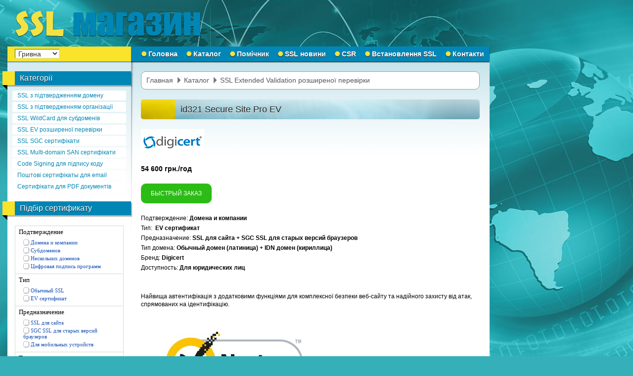

--- FILE ---
content_type: text/html; charset=utf-8
request_url: https://sslmagazin.com/katalog/ev-ssl-certificate-green-bar?page=shop.product_details&flypage=flypage.tpl&product_id=48&category_id=1030411&manufacturer_id=51
body_size: 6870
content:
<!DOCTYPE html PUBLIC "-//W3C//DTD XHTML 1.0 Transitional//EN" "http://www.w3.org/TR/xhtml1/DTD/xhtml1-transitional.dtd">
<html xmlns="http://www.w3.org/1999/xhtml">
<head>
<meta http-equiv="Content-Type" content="text/html; charset=utf-8" />
<meta name="google-site-verification" content="wimFASD7_90LU5z_4vbxmhOqRo3PQZ03QT-Svz8PoqE" />
<meta name="viewport" content="width=device-width, initial-scale=1.0, maximum-scale=1.0, user-scalable=0" />
  <base href="https://sslmagazin.com/katalog/ev-ssl-certificate-green-bar" />
  <meta http-equiv="content-type" content="text/html; charset=utf-8" />
  <meta name="robots" content="index, follow" />
  <meta name="keywords" content="SSL,сертифікат,сертифікати,купии сертифікат,заказать сертификат,купить ssl,ссл,ссл сертификат,ссл сертифікати,SSL з подтверждением домена,SSL с подтверждением компании,Wildcard SSL для субдоменов,SSL EV green сертификати,SSL для устаревших браузеров,SSL для мобильных устройств,SSL SAN мультидоменные сертификати,SSL intranet для внутренней сети,Codesign Сертификат программного кода,Сертификаты для PDF" />
  <meta name="description" content="" />
  <title>id321 Secure Site Pro EV. У нас можна купити ssl сертифікат, сертифікат з підтвердженням домену DV, організації OV EV, для субдоменів Wildcard та кількох доменів SAN, code signing сертифікат підпису програмного коду, для pdf та електронної пошти</title>
  <link href="/templates/kmtk/favicon.ico" rel="shortcut icon" type="image/x-icon" />

<link rel="stylesheet" href="/templates/kmtk/kmtk.css?ver=005" />
<script type="text/javascript" src="https://ajax.googleapis.com/ajax/libs/jquery/1.7.1/jquery.min.js"></script>
<script type="text/javascript" src="https://ajax.googleapis.com/ajax/libs/jqueryui/1.8.14/jquery-ui.min.js"></script>

<script type="text/javascript">
jQuery.noConflict();

jQuery(document).ready(function () {
    DropdownBlocks();
    MoveBlocks();
    MyResizes();
  jQuery('ul.tabs').delegate('li:not(.current)', 'click', function() {
    jQuery(this).addClass('current').siblings().removeClass('current')
      .parents('div.section').find('div.box').hide().eq($(this).index()).fadeIn(150);
  })
});

jQuery(window).on('resize', function () {
    MyResizes();
});

function MyResizes() {
    var IsMobile = jQuery('#detect_mobile').width();
    console.log(IsMobile);

    if (IsMobile == '100') {
        // Mobile view

        jQuery(".KMTK_left .moduletable_filter").appendTo(".filtermobile .include");
        jQuery(".KMTK_footer .KMTK_manufact").appendTo(".menumobile .include_brands").addClass('menu_brands').removeClass('KMTK_manufact');



    } else {
        // Desktop View

        jQuery(".filtermobile .moduletable_filter").insertAfter(".KMTK_left .moduletableleftmenu");
        jQuery(".menumobile .menu_brands").insertBefore(".KMTK_footer .KMTK_copyright").addClass('KMTK_manufact').removeClass('menu_brands');;

    }
}



function MoveBlocks() {
    jQuery(".menukatalog").clone().appendTo(".menumobile .include").removeClass('menukatalog');
    //$(".menu-top").clone().appendTo(".menumobile .articles .box-content");
    //$(".menumobile .menu_catalog").remove();    
    //
}


function DropdownBlocks() {
    jQuery('.dropdown-button').on('click', function () {
        jQuery(this).next('.dropdown-content').slideToggle(0, "linear");

        if (jQuery(this).hasClass('drop-opened')) {
            jQuery(this).removeClass('drop-opened');
        } else {
            jQuery(this).addClass('drop-opened');
        }
        jQuery('.dropdown-button').not(this).next('.dropdown-content').slideUp(0, "linear");
        jQuery('.dropdown-button').not(this).removeClass('drop-opened');
        return false;
    });


    function hideBlock() {
        jQuery('.dropdown-content').slideUp(0, "linear");
        jQuery('.dropdown-content').prev('.drop-opened').removeClass('drop-opened');
    }

    jQuery('.dropdown-content .close').on('click', function () {
        hideBlock();
    });

    jQuery(function () {
        jQuery(document).click(function (event) {
            if (jQuery(event.target).closest('.dropdown-content').length) {

                return;
            }
            hideBlock();
            jQuery('.drop-opened').removeClass('drop-opened');
            event.stopPropagation();
        });
    });
}

</script>
<!--
<script type="text/javascript" src="/templates/kmtk/js/myscripts.js" ></script>
<strong><link rel="shortcut icon" href="/templates/kmtk/favicon.ico" /></strong>
<script type="text/javascript" src="/components/com_vm_ext_search_pro/js/jquery.form.js"></script>
<script type="text/javascript" src="/components/com_vm_ext_search_pro/js/selectToUISlider.jQuery.js"></script>
<script type="text/javascript" src="/modules/mod_vm_universal_search_pro/files/mod_universal_search.js"></script>
<script type="text/javascript" src="/templates/kmtk/js/mailing_module.js" ></script>
<script type="text/javascript" src="/templates/kmtk/js/mailing.js" ></script>
//-->



</head>

<body><div id="detect_mobile"></div> 
<div class="KMTK_header">
    
<div class="dropdown drop-menu">
        <button class="dropdown-button"><i></i><span>Меню</span></button>
        <div class="dropdown-content">
                <div class="menumobile">
                    <div class="include">
                        <h3>Навигація</h3>
                    </div>
                    <div class="include_brands">
                        <h3>Виробники</h3>
                    </div>  
                </div>
        </div>
    </div> 
    
<div class="dropdown drop-filter">
        <button class="dropdown-button"><i></i><span>Фільтр</span></button>
        <div class="dropdown-content">
                <div class="filtermobile">
                    <div class="include">
                    </div>                    
                </div>
        </div>
    </div> 
    
    
    <a class="KMTK_logo" href="/" title="На головну сторінку"></a>
    <div class="KMTK_top_menu">
        <ul class="menukatalog"><li class="item1"><a href="https://sslmagazin.com/" title="Головна"><span>Головна</span></a></li><li class="parent active item2"><a href="/katalog" title="Каталог"><span>Каталог</span></a><ul><li class="item8"><a href="/katalog/ssl-s-podtverzhdeniem-domena" title="DV SSL з підтвердженням домену"><span>DV SSL з підтвердженням домену</span></a></li><li class="item9"><a href="/katalog/ssl-s-podtverzhdeniem-kompanii" title="OV SSL с підтвердженням організації"><span>OV SSL с підтвердженням організації</span></a></li><li id="current" class="active item11"><a href="/katalog/ev-ssl-certificate-green-bar" title="SSL Extended Validation розширеної перевірки"><span>SSL Extended Validation розширеної перевірки</span></a></li><li class="item10"><a href="/katalog/wildcard-ssl-subdomain" title="SSL WildCard для субдоменів"><span>SSL WildCard для субдоменів</span></a></li><li class="item13"><a href="/katalog/mutidomain-san-ssl" title="SSL Multi-domain SAN"><span>SSL Multi-domain SAN</span></a></li><li class="item12"><a href="/katalog/ssl-sgc-certificates" title="SSL SGC сертифікати"><span>SSL SGC сертифікати</span></a></li><li class="item15"><a href="/katalog/code-sign-certificates" title="Code Signing для підпису коду"><span>Code Signing для підпису коду</span></a></li><li class="item35"><a href="/katalog/-pdf-" title="Сертифікати для PDF документів"><span>Сертифікати для PDF документів</span></a></li></ul></li><li class="item4"><a href="/helper" title="Помічник"><span>Помічник</span></a></li><li class="item5"><a href="/ssl-news" title="SSL новини"><span>SSL новини</span></a></li><li class="item3"><a href="/csr" title="CSR"><span>CSR</span></a></li><li class="item6"><a href="/install-ssl" title="Встановлення SSL"><span>Встановлення SSL</span></a></li><li class="item7"><a href="/contact-us" title="Контакти"><span>Контакти</span></a></li></ul>
      </div>
        <div class="module_kurs">
    <form action="/index.php" method="post">
	<input type="hidden" name="page" value="shop.product_details" />
<input type="hidden" name="flypage" value="flypage.tpl" />
<input type="hidden" name="product_id" value="48" />
<input type="hidden" name="category_id" value="1030411" />
<input type="hidden" name="manufacturer_id" value="51" />
<input type="hidden" name="Itemid" value="11" />
<input type="hidden" name="option" value="com_virtuemart" />
<select class="inputbox" name="product_currency" size="1" onChange="this.form.submit();" >
<option value="USD" >Dollar</option>
<option value="UAH" selected="selected">Гривна</option>
</select>
	<input type="hidden" name="do_coupon" value="yes" />
</form>

  </div>
   </div>
<table class="KMTK_main">
  <tr>
        <td class="KMTK_left">		<div class="moduletableleftmenu">
					<h3>Категорії</h3>
					<ul class="menuleft"><li class="item16"><a href="/ssl-s-podtverzhdeniem-domena" title="SSL з підтвердженням домену"><span>SSL з підтвердженням домену</span></a></li><li class="item17"><a href="/ssl-s-podtverzhdeniem-kompanii" title="SSL з підтвердженням організації"><span>SSL з підтвердженням організації</span></a></li><li class="item18"><a href="/wildcard-ssl-subdomain" title="SSL WildCard для субдоменів"><span>SSL WildCard для субдоменів</span></a></li><li class="item19"><a href="/ev-ssl-certificate-green-bar" title="SSL EV розширеної перевірки"><span>SSL EV розширеної перевірки</span></a></li><li class="item20"><a href="/ssl-sgc-certificates" title="SSL SGC сертифікати"><span>SSL SGC сертифікати</span></a></li><li class="item21"><a href="/mutidomain-san-ssl" title="SSL Multi-domain SAN сертифікати"><span>SSL Multi-domain SAN сертифікати</span></a></li><li class="item22"><a href="/code-sign-certificates" title="Code Signing для підпису коду"><span>Code Signing для підпису коду</span></a></li><li class="item34"><a href="/email-certificates" title="Поштові сертифікаты для  email"><span>Поштові сертифікаты для  email</span></a></li><li class="item36"><a href="/-pdf-" title="Сертифікати для PDF документів"><span>Сертифікати для PDF документів</span></a></li></ul>		</div>
			<div class="moduletable_filter">
					<h3>Підбір сертификату</h3>
					<div id="chpNav67" class="chpNav"><h2 class="chp-lhead">Подтверждение</h2><div class="chp-list"><ol class="chp-ll"><li><a href="/katalog/ev-ssl-certificate-green-bar?page=shop.browse&amp;category_id=1030411&amp;limitstart=0&amp;manufacturer_id=51&amp;product_type_id=9&amp;product_type_9_ssl_verifikacija_comp=find_in_set_any&amp;product_type_9_ssl_verifikacija[0]=%D0%94%D0%BE%D0%BC%D0%B5%D0%BD%D0%B0+%D0%B8+%D0%BA%D0%BE%D0%BC%D0%BF%D0%B0%D0%BD%D0%B8%D0%B8" class="chp-la" title="Select Домена и компании"><span class="chp-ltick"> </span> <span class="chp-lf">Домена и компании</span></a></li><li><a href="/katalog/ev-ssl-certificate-green-bar?page=shop.browse&amp;category_id=1030411&amp;limitstart=0&amp;manufacturer_id=51&amp;product_type_id=9&amp;product_type_9_ssl_verifikacija_comp=find_in_set_any&amp;product_type_9_ssl_verifikacija[0]=%D0%A1%D1%83%D0%B1%D0%B4%D0%BE%D0%BC%D0%B5%D0%BD%D0%BE%D0%B2" class="chp-la" title="Select Субдоменов"><span class="chp-ltick"> </span> <span class="chp-lf">Субдоменов</span></a></li><li><a href="/katalog/ev-ssl-certificate-green-bar?page=shop.browse&amp;category_id=1030411&amp;limitstart=0&amp;manufacturer_id=51&amp;product_type_id=9&amp;product_type_9_ssl_verifikacija_comp=find_in_set_any&amp;product_type_9_ssl_verifikacija[0]=%D0%9D%D0%B5%D1%81%D0%BA%D0%BE%D0%BB%D1%8C%D0%BA%D0%B8%D1%85+%D0%B4%D0%BE%D0%BC%D0%B5%D0%BD%D0%BE%D0%B2" class="chp-la" title="Select Нескольких доменов"><span class="chp-ltick"> </span> <span class="chp-lf">Нескольких доменов</span></a></li><li><a href="/katalog/ev-ssl-certificate-green-bar?page=shop.browse&amp;category_id=1030411&amp;limitstart=0&amp;manufacturer_id=51&amp;product_type_id=9&amp;product_type_9_ssl_verifikacija_comp=find_in_set_any&amp;product_type_9_ssl_verifikacija[0]=%D0%A6%D0%B8%D1%84%D1%80%D0%BE%D0%B2%D0%B0%D1%8F+%D0%BF%D0%BE%D0%B4%D0%BF%D0%B8%D1%81%D1%8C+%D0%BF%D1%80%D0%BE%D0%B3%D1%80%D0%B0%D0%BC%D0%BC" class="chp-la" title="Select Цифровая подпись программ"><span class="chp-ltick"> </span> <span class="chp-lf">Цифровая подпись программ</span></a></li></ol></div><h2 class="chp-lhead">Тип</h2><div class="chp-list"><ol class="chp-ll"><li><a href="/katalog/ev-ssl-certificate-green-bar?page=shop.browse&amp;category_id=1030411&amp;limitstart=0&amp;manufacturer_id=51&amp;product_type_id=9&amp;product_type_9_ssl_type_comp=find_in_set_any&amp;product_type_9_ssl_type[0]=%D0%9E%D0%B1%D1%8B%D1%87%D0%BD%D1%8B%D0%B9+SSL" class="chp-la" title="Select Обычный SSL"><span class="chp-ltick"> </span> <span class="chp-lf">Обычный SSL</span></a></li><li><a href="/katalog/ev-ssl-certificate-green-bar?page=shop.browse&amp;category_id=1030411&amp;limitstart=0&amp;manufacturer_id=51&amp;product_type_id=9&amp;product_type_9_ssl_type_comp=find_in_set_any&amp;product_type_9_ssl_type[0]=+EV+%D1%81%D0%B5%D1%80%D1%82%D0%B8%D1%84%D0%B8%D0%BA%D0%B0%D1%82" class="chp-la" title="Select  EV сертификат"><span class="chp-ltick"> </span> <span class="chp-lf"> EV сертификат</span></a></li></ol></div><h2 class="chp-lhead">Предназначение</h2><div class="chp-list"><ol class="chp-ll"><li><a href="/katalog/ev-ssl-certificate-green-bar?page=shop.browse&amp;category_id=1030411&amp;limitstart=0&amp;manufacturer_id=51&amp;product_type_id=9&amp;product_type_9_ssl_target_comp=find_in_set_any&amp;product_type_9_ssl_target[0]=SSL+%D0%B4%D0%BB%D1%8F+%D1%81%D0%B0%D0%B9%D1%82%D0%B0" class="chp-la" title="Select SSL для сайта"><span class="chp-ltick"> </span> <span class="chp-lf">SSL для сайта</span></a></li><li><a href="/katalog/ev-ssl-certificate-green-bar?page=shop.browse&amp;category_id=1030411&amp;limitstart=0&amp;manufacturer_id=51&amp;product_type_id=9&amp;product_type_9_ssl_target_comp=find_in_set_any&amp;product_type_9_ssl_target[0]=SGC+SSL+%D0%B4%D0%BB%D1%8F+%D1%81%D1%82%D0%B0%D1%80%D1%8B%D1%85+%D0%B2%D0%B5%D1%80%D1%81%D0%B8%D0%B9+%D0%B1%D1%80%D0%B0%D1%83%D0%B7%D0%B5%D1%80%D0%BE%D0%B2" class="chp-la" title="Select SGC SSL для старых версий браузеров"><span class="chp-ltick"> </span> <span class="chp-lf">SGC SSL для старых версий браузеров</span></a></li><li><a href="/katalog/ev-ssl-certificate-green-bar?page=shop.browse&amp;category_id=1030411&amp;limitstart=0&amp;manufacturer_id=51&amp;product_type_id=9&amp;product_type_9_ssl_target_comp=find_in_set_any&amp;product_type_9_ssl_target[0]=%D0%94%D0%BB%D1%8F+%D0%BC%D0%BE%D0%B1%D0%B8%D0%BB%D1%8C%D0%BD%D1%8B%D1%85+%D1%83%D1%81%D1%82%D1%80%D0%BE%D0%B9%D1%81%D1%82%D0%B2" class="chp-la" title="Select Для мобильных устройств"><span class="chp-ltick"> </span> <span class="chp-lf">Для мобильных устройств</span></a></li></ol></div><h2 class="chp-lhead">Тип домена</h2><div class="chp-list"><ol class="chp-ll"><li><a href="/katalog/ev-ssl-certificate-green-bar?page=shop.browse&amp;category_id=1030411&amp;limitstart=0&amp;manufacturer_id=51&amp;product_type_id=9&amp;product_type_9_ssl_domen_type_comp=find_in_set_any&amp;product_type_9_ssl_domen_type[0]=%D0%9E%D0%B1%D1%8B%D1%87%D0%BD%D1%8B%D0%B9+%D0%B4%D0%BE%D0%BC%D0%B5%D0%BD+%28%D0%BB%D0%B0%D1%82%D0%B8%D0%BD%D0%B8%D1%86%D0%B0%29" class="chp-la" title="Select Обычный домен (латиница)"><span class="chp-ltick"> </span> <span class="chp-lf">Обычный домен (латиница)</span></a></li><li><a href="/katalog/ev-ssl-certificate-green-bar?page=shop.browse&amp;category_id=1030411&amp;limitstart=0&amp;manufacturer_id=51&amp;product_type_id=9&amp;product_type_9_ssl_domen_type_comp=find_in_set_any&amp;product_type_9_ssl_domen_type[0]=IDN+%D0%B4%D0%BE%D0%BC%D0%B5%D0%BD+%28%D0%BA%D0%B8%D1%80%D0%B8%D0%BB%D0%BB%D0%B8%D1%86%D0%B0%29" class="chp-la" title="Select IDN домен (кириллица)"><span class="chp-ltick"> </span> <span class="chp-lf">IDN домен (кириллица)</span></a></li></ol></div><h2 class="chp-lhead">Бренд</h2><div class="chp-list"><ol class="chp-ll"><li><a href="/katalog/ev-ssl-certificate-green-bar?page=shop.browse&amp;category_id=1030411&amp;limitstart=0&amp;manufacturer_id=51&amp;product_type_id=9&amp;product_type_9_sert_centr_comp=in&amp;product_type_9_sert_centr[0]=Symantec" class="chp-la" title="Select Symantec"><span class="chp-ltick"> </span> <span class="chp-lf">Symantec</span></a></li><li><a href="/katalog/ev-ssl-certificate-green-bar?page=shop.browse&amp;category_id=1030411&amp;limitstart=0&amp;manufacturer_id=51&amp;product_type_id=9&amp;product_type_9_sert_centr_comp=in&amp;product_type_9_sert_centr[0]=Digicert" class="chp-la" title="Select Digicert"><span class="chp-ltick"> </span> <span class="chp-lf">Digicert</span></a></li></ol></div><h2 class="chp-lhead">Доступность</h2><div class="chp-list"><ol class="chp-ll"><li><a href="/katalog/ev-ssl-certificate-green-bar?page=shop.browse&amp;category_id=1030411&amp;limitstart=0&amp;manufacturer_id=51&amp;product_type_id=9&amp;product_type_9_access_lvl_comp=find_in_set_any&amp;product_type_9_access_lvl[0]=%D0%94%D0%BB%D1%8F+%D1%8E%D1%80%D0%B8%D0%B4%D0%B8%D1%87%D0%B5%D1%81%D0%BA%D0%B8%D1%85+%D0%BB%D0%B8%D1%86" class="chp-la" title="Select Для юридических лиц"><span class="chp-ltick"> </span> <span class="chp-lf">Для юридических лиц</span></a></li></ol></div><h2 class="chp-lhead">Цена (грн./год)</h2><div class="chp-list price-cont"><div class="customPrice"><form action="index.php" method="get">
			<input type="hidden" name="option" value="com_virtuemart"/>
			<input type="hidden" name="page" value="shop.browse"/>
			<input type="hidden" name="category_id" value="1030411"/>
			<input type="hidden" name="Itemid" value="11"/>
			<input type="hidden" name="limitstart" value="0"/><input type="hidden" name="product_type_id" value="9"/><input type="hidden" name="manufacturer_id" value="51"/><table><tr>
			 <td><label for="low-price">от</label></td>
			 <td style="width:50%;padding:0 3px 0 0;"><input id="low-price" type="text" maxlength="9" name="low-price"/></td>
			 <td><label for="high-price">&nbsp;до</label></td>
			 <td style="width:50%;padding:0 3px 0 0;"><input id="high-price" type="text" maxlength="9" name="high-price"/></td>
			 <td style="padding-left:4px;"><input id="chpGoBtn" type="image" title="Go" alt="Go" src="https://sslmagazin.com/modules/mod_vm_cherry_picker/css/gobtn.gif"/></td>
			 </tr>
			</table>
			</form></div></div></div>		<script type="text/javascript">
				
						</script>
				</div>
	
      <div style="clear:both;"></div></td>
        <td class="KMTK_center">      		<div class="moduletable top_breadcrumbs">
					<span class="breadcrumbs pathway">
<a href="https://sslmagazin.com/" class="pathway" title="Главная">Главная</a> <img src="/images/M_images/arrow.png" alt=""  /> <a href="/katalog" class="pathway" title="Каталог">Каталог</a> <img src="/images/M_images/arrow.png" alt=""  /> <a href="/katalog/ev-ssl-certificate-green-bar" class="pathway"  title="SSL Extended Validation розширеної перевірки">SSL Extended Validation розширеної перевірки</a></span>
		</div>
	
                                          <div class="katalog">

<h1>id321 Secure Site Pro EV</h1>
<div class="prod-detal">

<div class="prod-img"><img src="https://sslmagazin.com/images/stories/shop_image/manufacturers/51.png" alt="Сертификат Digicert id321 Secure Site Pro EV" width="128px" /></div>
      <div class="prod-price">


	<span class="prod_price_new">
		54 600 грн./год
			</span>


</div>
      
      
            <div>
<div class="CartContainer">
    
    <form action="https://sslmagazin.com/index.php" method="post" name="addtocart" id="addtocart_697d025555678" class="addtocart_form" onsubmit="handleAddToCart( this.id );return false;">


<div class="vmCartDetails">

<input type="hidden" name="product_id" value="48" />
<input type="hidden" name="prod_id[]" value="48" />
 
 
</div>
	</form>
</div>
</div>
      

	      
      <div class="prod-ask"><a class="button" href="/katalog/ev-ssl-certificate-green-bar?page=shop.ask&amp;flypage=flypage.tpl&amp;product_id=48&amp;category_id=1030411">Быстрый заказ</a></div>
          <div class="prod-desc"><!-- Tables of product_types -->
   

<div class="prod-types">

    
    
    	 			<span class="parametr">Подтверждение:&nbsp;<strong>Домена и компании</strong></span> 
			
						<span class="parametr">Тип:&nbsp;<strong> EV сертификат</strong></span> 
			
						<span class="parametr">Предназначение:&nbsp;<strong>SSL для сайта + SGC SSL для старых версий браузеров</strong></span> 
			
						<span class="parametr">Тип домена:&nbsp;<strong>Обычный домен (латиница) + IDN домен (кириллица)</strong></span> 
			
						<span class="parametr">Бренд:&nbsp;<strong>Digicert</strong></span> 
			
						<span class="parametr">Доступность:&nbsp;<strong>Для юридических лиц</strong></span> 
			
			       
</div> 
<br /><p>Найвища автентифікація з додатковими функціями для комплексної безпеки веб-сайту та надійного захисту від атак, спрямованих на ідентифікацію.</p>
<p><img src="/images/stories/norton_poweredbydigicert.jpg" border="0" /></p>
<p><strong style="font-size: 12.16px;">Технічні характеристики</strong></p>
<ul>
<li>
<li>Доступна покупка на 1 та 2 роки</li>
<li>Захищає 1 домен, при необхідності можливе додавання мультидоменної опції SAN та субдоменів Wildcard, від 1 до 250)</li>
<li>Ексклюзивний пріоритет у підтримці та валідації</li>
<li>Найвища страховка та захист бренду (в EV Pro)</li>
<li>найвищий рівень валідації та захисту бренду TLS, доступний з EV</li>
<li>Швидка перевірка на наявність вірусів MALWARE CHECKER З 70+ антивірусними сканерами та сервісом URL/DOMAIN BLACKLIST</li>
<li>безперервний хмарний моніторинг у журналі TRANSPARENCY (CT) LOGS -системі реєстрації та моніторингу видачі сертифікатів TLS</li>
<li>Сумісний з усіма провідними браузерами та мобільними пристроями</li>
<li>RSA PUBLIC-KEY SHA-2 ALGORITHM (ПІДТРИМУЄ ХАШ-ФУНКЦІЇ: 256, 384, 512)</li>
<li>ECC PUBLIC-KEY CRYPTOGRAPHY (ПІДТРИМУЄ ХАШ-ФУНКЦІЇ: 256 І 384)</li>
<li>WARRANTY $ 2 000 000</li>
<li>Симетричне 256-бітове шифрування</li>
<li>Необмежене ліцензування сервера</li>
<li>Підтримує 2048-бітове шифрування з відкритим ключем (доступно 3072-бітове та 4096-бітове)</li>
<li>Безкоштовні перевидання та заміни на весь термін дії сертифіката</li>
<li>Найвідоміший знак довіри в Інтернеті - Norton Secured Site Seal - Powered by DigiCert</li>
<li>Алгоритм відкритого ключа RSA SHA-2 (підтримує хеш-функції: 256, 384, 512)</li>
<li>Криптографія з відкритим ключем ECC (підтримує хеш-функції: 256 та 384)</li>
<li>X.509 формат Certificate meets software & industry standards</li>
<li>Symmetric 256-bit encryption</li>
<li>Unlimited server licensing</li>
<li>Supports 2048-bit public key encryption (3072-bit and 4096-bit available)</li>
<li>Free reissues and replacements for the lifetime of the certificate</li>
</li>
</ul>
<ul>
</ul>
<p> </p></div>
      
      
</div>

<br />
<br style="clear:both;" />

<div id="statusBox" style="text-align:center;display:none;visibility:hidden;"></div></div>
</td>
    <td class="KMTK_right"><div style="width:25px; height:400px;"></div></td>
  </tr>
</table>
<div class="KMTK_footer">


<div style="position:absolute; left:10px; top: 10px;">

</div>


		<div class="moduletable">
					<ul class="KMTK_manufact">
<li><a href="/katalog/ev-ssl-certificate-green-bar?page=shop.browse&amp;manufacturer_id=51" title="купить SSL сертификаты GlobalSign">SSL сертифікати Digicert</a></li>
<li><a href="/katalog/ev-ssl-certificate-green-bar?page=shop.browse&amp;manufacturer_id=43" title="купить SSL сертификаты GeoTrust">SSL сертифікати GeoTrust</a></li>
<li><a href="/katalog/ev-ssl-certificate-green-bar?page=shop.browse&amp;manufacturer_id=42" title="купить SSL сертификаты Thawte" style="font-size: 12.16px;">SSL сертифікати Thawte</a></li>
<li><a href="/katalog/ev-ssl-certificate-green-bar?page=shop.browse&amp;manufacturer_id=52" title="купить SSL сертификаты Verisign" style="font-size: 12.16px;">SSL сертифікати RapidSSL</a></li>
<li><a href="/katalog/ev-ssl-certificate-green-bar?page=shop.browse&amp;manufacturer_id=45" title="купить SSL сертификаты Comodo" style="font-size: 12.16px;">SSL сертифікати Sectigo|Comodo</a></li>
<li><a href="/katalog/ev-ssl-certificate-green-bar?page=shop.browse&amp;manufacturer_id=44" title="купити SSL сертифікаты GlobalSign">SSL сертифікати GlobalSign</a></li>
</ul>		</div>
	

 
	<div class="KMTK_copyright">
  	<a href="/component/xmap/?sitemap=1" title="Мапа сайту SSL магазину" /><b>Мапа сайту</b></a> | <a href="/index.php" target="_parent"><b>SSL магазин</b></a> &copy; 2011-2024 | Розробка та дизайн сайту: 
	
<b>adgrafics</b>
	    </div>

<div class="KMTK_footer_inc">


  
        </div>    
</div>
<script>
  (function(i,s,o,g,r,a,m){i['GoogleAnalyticsObject']=r;i[r]=i[r]||function(){
  (i[r].q=i[r].q||[]).push(arguments)},i[r].l=1*new Date();a=s.createElement(o),
  m=s.getElementsByTagName(o)[0];a.async=1;a.src=g;m.parentNode.insertBefore(a,m)
  })(window,document,'script','https://www.google-analytics.com/analytics.js','ga');

  ga('create', 'UA-38035119-3', 'auto');
  ga('send', 'pageview');

</script>
</body>
</html>


--- FILE ---
content_type: text/css
request_url: https://sslmagazin.com/templates/kmtk/kmtk.css?ver=005
body_size: 9370
content:
@charset "utf-8";*{margin:0;padding:0;border:0;outline:0}TD>IMG{display:block}A IMG{border:0 none}img{vertical-align:top;margin:0;padding:0;border:0}table{border-collapse:collapse}html{font-size:12px}table,tr,th,td{vertical-align:top;padding:0;border:0;text-align:left}html{height:100%}body{position:relative;background:#35b0b8 url(images/bg1.jpg) 50% 0 no-repeat;background-attachment:fixed;font-size:12px;font-family:Arial,Helvetica,sans-serif;text-align:left}.KMTK_header{position:relative;display:block;margin-left:10px;width:985px;text-align:left;height:94px}.KMTK_top_menu{width:720px;height:30px;position:absolute;top:94px;left:270px}.KMTK_main{margin-left:10px;width:985px;height:auto;text-align:left;background:url(images/main_bg.png) 0 0 repeat-y}.KMTK_left{width:220px;padding:50px 15px 20px 20px;background:url(images/header_bg.png) 0 0 no-repeat}.KMTK_right{width:25px;background:url(images/header_bg.png) -960px 0 no-repeat}.KMTK_center{width:685px;height:auto;padding:50px 0 20px 20px;background:url(images/header_bg.png) -255px 0 no-repeat}.KMTK_footer{position:relative;margin-left:10px;margin-bottom:20px;width:985px;text-align:left;height:100px;background:url(images/footer_bg.png) no-repeat}.KMTK_copyright{display:block;position:absolute;left:5px;top:100px;overflow:hidden;width:500px;height:40px;vertical-align:bottom;color:#000;text-align:left;font-size:10px;line-height:10px}.KMTK_copyright *{margin:0;padding:0;color:#000;font-size:10px;line-height:18px}.KMTK_logo{background:url(images/KMTK_logo.png) -400px 0;width:400px;height:60px;position:absolute;top:17px;left:20px}.KMTK_logo:hover{cursor:pointer;background-position:0 0}.KMTK_logo:active{cursor:pointer;background-position:-800px 0}.KMTK_footer_inc{display:block;position:absolute;right:5px;top:105px;overflow:hidden;width:275px;height:40px;vertical-align:bottom;color:#000;text-align:right;font-size:10px;line-height:10px;opacity:.3}.KMTK_footer_inc:hover{opacity:.8}.KMTK_manufact{float:right;width:auto;display:block;margin-right:20px;margin-top:10px;border-left:1px solid #00769d;height:80px}.KMTK_manufact li{line-height:16px;font-size:12px}.KMTK_manufact a,.KMTK_manufact a:link,.KMTK_manufact a:visited,.KMTK_manufact a:hover{color:#82e0ff}.KMTK_manufact a:hover{color:#fff;text-decoration:underline}#nobr{border:0 none}h2,h1,h3{outline:0;font-family:Arial,Helvetica,sans-serif;overflow:hidden;display:block;width:auto;border:0;height:auto;padding:0;margin:0 0 10px 0;font-size:24px;line-height:24px;color:#fff;background:#999;text-shadow:#000 0 1px 0;text-align:left;vertical-align:middle}h3{font-size:20px}h4,h5{font-size:16px}h6{font-size:12px}th{text-align:center}ul{margin:0;padding:0 0 0 20px;list-style:none}li{margin:0;padding:0;list-style:none;background:0}ol{margin:0;padding:0;list-style:none;background:0}a,a:link,a:visited{text-decoration:none;color:#0086b5}a:active,a:hover{text-decoration:none;color:#00b586}h2 a,h1 a,h3 a,h2 a:link,h1 a:link,h3 a:link,h2 a:visited,h1 a:visited,h3 a:visited{color:inherit}p{margin:0;padding:0;text-align:left}input{display:inline-block}label{display:inline-block}.inputbox{width:auto;color:#000;margin:0;padding:0 2px;border:0;height:14px;line-height:14px;border-top:1px #bbb solid;border-left:1px #bbb solid;border-right:1px #777 solid;border-bottom:1px #777 solid;background:#fffffe;font-weight:normal;font-size:14px;cursor:text;vertical-align:middle}select,.select{width:auto;color:#000;margin:0;padding:0 0 0 2px;border:0;height:19px;line-height:14px;border-top:1px #555 solid;border-left:1px #555 solid;border-right:1px #777 solid;border-bottom:1px #777 solid;background:#fffffe;font-weight:normal;font-size:14px;cursor:pointer}textarea{border:1px solid #999;padding:6px}textarea:hover{border:1px solid #555}legend{padding:0;margin:0;border:0}fieldset{padding:0;margin:0;border:0}.sb::-moz-focus-inner,.notify_button::-moz-focus-inner,.addtocart_button::-moz-focus-inner,button::-moz-focus-inner,submit::-moz-focus-inner,.button::-moz-focus-inner,.submit::-moz-focus-inner,#button::-moz-focus-inner,#submit::-moz-focus-inner,input[type="reset"]::-moz-focus-inner,input[type="button"]::-moz-focus-inner,input[type="submit"]::-moz-focus-inner,input[type="submit"]::-moz-focus-inner,input[type="file"]>input[type="button"]::-moz-focus-inner{border:0}.sb,.notify_button,.addtocart_button,button,submit,.button,.submit,#button,#submit,.button:link,.button:visited,.button:hover,.button:active,a.button{outline:0;font-family:"Trebuchet MS",Helvetica,sans-serif;overflow:hidden;display:block;width:auto;border:0;height:40px !important;line-height:40px !important;padding:0 20px !important;margin:0;font-size:12px;color:#fff !important;background:#2cbc16;cursor:pointer;text-transform:uppercase;border-radius:10px;text-decoration:none !important;text-align:center;white-space:nowrap}a.button:link,a.button:visited,a.button:hover,a.button:active{display:inline-block !important}.sb:hover,.notify_button:hover,.addtocart_button:hover,button:hover,submit:hover,.button:hover,.submit:hover,#button:hover,#submit:hover{background:#1e820f}.sb:hover,.notify_button:active,.addtocart_button:active,button:active,submit:active,.button:active,.submit:active,#button:active,#submit:active{background:#1e820f}div.hr{border-bottom:1px dashed #777;margin:10px 0;width:100%}.KMTK_left H3{position:relative;display:block;margin:0 -25px 0 -25px;padding:5px 10px 16px 35px;width:225px;height:18px;background:url(images/left_h3.png) 0 0 no-repeat;color:#fff;font-size:16px;line-height:18px;font-weight:normal;text-align:left;text-shadow:#222 0 1px 1px;overflow:hidden;cursor:default}.KMTK_left .moduletable{display:block;margin-bottom:20px;padding:0;border:0;font-size:12px;width:100%}img.captchaimagemodule{border:1px solid #ddd;float:left}.captchakeymodule .captchafield{margin-top:3px;margin-left:2px}.mailing_module_form .inputbox{width:135px;padding-right:35px;color:#666;height:21px;border:0;padding-left:15px;background-image:url(images/icons/more_blue.png);background-repeat:no-repeat;background-position:right}.mailing_module_form .acyfield_email .inputbox{background:url(images/icons/mail_blue.png) no-repeat right}.mailing_module_form .acyfield_name .inputbox{background:url(images/icons/name_blue.png) no-repeat right}.acysubbuttons input.button{border:0;color:#666;padding-right:60px;padding-left:15px;height:21px;cursor:pointer}.acysubbuttons input.subbutton{background:url(images/icons/subscription_blue.png) no-repeat right}.acysubbuttons input.unsubbutton{background:url(images/icons/unsubscription_blue.png) no-repeat right}.mailing_module_form td{padding:3px}.mailing_form p{margin:0;padding:2px}.acyfield_html label{padding-left:5px;padding-right:5px}.section{width:100%;background:#efefef;margin:0 0 30px 0}ul.tabs{height:28px;line-height:25px;list-style:none;border-bottom:1px solid #DDD;background:#FFF}.tabs li{float:left;display:inline;margin:0 1px -1px 0;padding:0 12px 1px;color:#777;cursor:pointer;background:#f9f9f9;border:1px solid #e4e4e4;border-bottom:1px solid #f9f9f9;position:relative}.tabs li:hover{color:#00f;padding:0 12px;background:#999;border:1px solid #333}.tabs li.current{color:#00f;background:#efefef;padding:0 12px 2px;border:1px solid #d4d4d4;border-bottom:1px solid #efefef}.section .box{display:none;border:1px solid #d4d4d4;border-width:0 1px 1px;background:#efefef;padding:12px}.box.visible{display:block}.tool-tip{float:left;background:url(images/50blank.png);border:1px solid #0093fb;color:#fff;padding:5px;max-width:200px;-webkit-border-bottom-left-radius:20px;-moz-border-radius-bottomleft:20px;border-bottom-left-radius:20px;-webkit-border-top-right-radius:20px;-moz-border-radius-topright:20px;border-top-right-radius:20px}.tool-title{padding:0;margin:0;font-size:100%;font-weight:bold;margin-top:-15px;padding-top:15px;padding-bottom:5px}.tool-text{font-size:100%;margin:0}.katalog{width:100%;margin:0;padding:0}.KMTK_center .moduletable{margin:0 0 20px 0;padding:10px;display:block;height:auto;border:1px solid #999;-moz-border-radius:10px;-webkit-border-radius:10px;border-radius:10px;background:#fff}.katalog H1,.componentheading,.KMTK_center .moduletable H3,.KMTK_center H2,.KMTK_center H1{display:block;width:auto;height:auto;line-height:30px;max-height:60px;overflow:hidden;background:url(images/zag1.jpg) 50% 50% no-repeat;color:#222;font-family:Arial,Helvetica,sans-serif;font-size:18px;font-weight:normal;text-align:left;text-shadow:#fff 0 1px 1px;margin:20px 0;padding:5px 10px 5px 80px;border-radius:5px}.KMTK_center .moduletable H3{margin-top:0}.cat_block{display:block;width:100%;height:auto;overflow:hidden;float:none;text-align:left;margin-bottom:16px}.cat_link{display:block;width:auto;margin:0;padding:5px;border-left:1px solid #f3e244;color:#00f}.cat_image{display:block;width:128px;height:auto;text-align:center}.cat_text{padding:5px;color:#0086b5;font-family:Arial,Helvetica,sans-serif;font-size:18px;font-weight:bold;text-decoration:none;text-align:left;line-height:16px}.cat_text:hover{color:#000}.catMain{display:block;width:100%;height:auto;padding:0 0 20px 0}.catMain .cat_block{margin-bottom:16px}.catMain .cat_text{font-size:12px;padding:12px 0 0 0}.cat_opis{font-style:italic;color:#777;font-size:10px;text-align:left;display:block;margin-top:1px}.cat_desc{margin:0 0 20px 0}.KMTK_center .cat_desc p{margin:0 0 10px 0;padding:0;text-align:justify;line-height:20px;font-size:12px}table.prod_block{width:100%;padding:0;margin:0 0 5px 0;background:#fff}table.prod_block td.prod_image{vertical-align:top;width:128px;padding:0 10px 0 0}table.prod_block .prod_info{width:auto;vertical-align:middle;padding:0}.prod_title{display:block;padding-right:140px;margin:0;width:auto;color:#0086b5 !important;font-family:Arial,Helvetica,sans-serif;font-size:12px;line-height:19px;height:auto;font-weight:bold;text-align:left !important;vertical-align:top;position:relative}.prod_title:hover{color:#0086b5 !important;text-decoration:underline}.prod_title .type_hover{display:none}.prod_title:hover .type_hover{display:block;position:absolute;topm:18px;left:100px;width:280px;background:url(images/topmenu2.png) -300px 0 no-repeat;color:#fff;z-index:10;padding:20px 10px 10px 10px;font-size:10px;font-weight:normal;line-height:12px}span.parametr{display:block;padding-right:12px}table.prod_block .prod_typetd{width:auto;padding:0 0 0 10px}.prod_price{position:absolute;right:0;top:0;font-size:14px;color:#060}.prod_price_new{text-align:center;display:inline-block;width:auto;color:#000;font-size:14px}.prod_price_old{text-align:center;display:inline-block;width:auto;color:#999;font-size:14px;text-decoration:line-through}.prod_price_skidka{display:none;background:#f90;color:#fff;font-size:14px;text-align:center;width:auto}.type_button{display:inline-block;overflow:hidden;width:60px;height:40px;padding:0 8px 10px 7px;margin:0 1px 5px 0;background:url(images/type_button.png) 0 0 no-repeat}.type_button:hover{background-position:-75px 0;margin:1px 1px 4px 0}.prod-detal{width:100%}.prod-detal .prod-img{margin:0 0 20px 0}.prod-detal .prod-price{margin:0 0 20px 0;font-size:18px;line-height:20px;font-weight:bold}.prod-detal .prod-ask{margin:0 0 20px 0}.prod-types{margin:0 0 20px 0;line-height:20px}.prod-desc{margin:20px 0;line-height:20px}.module_kurs{position:absolute;left:20px;top:99px;display:block}.module_kurs select{margin:0;padding:0 0 0 2px;border:0;height:19px;line-height:14px;border-top:1px #1f6b79 solid;border-left:1px #1f6b79 solid;border-right:1px #cfdfe7 solid;border-bottom:1px #cfdfe7 solid;background:#fffffe;color:#333;font-weight:normal;font-size:14px;width:90px;cursor:pointer}.module_kurs option{margin:0;padding:2px 5px;border:0 !important;background:#fffffe;color:#333;font-weight:normal;font-size:14px;cursor:pointer}.module_login{width:auto;position:absolute;right:5px;top:10px;background:url(images/50blank.png);padding:5px 10px 6px 10px;-webkit-border-radius:5px;-moz-border-radius:5px;border-radius:5px;color:#fff}.module_login p{margin:0 0 4px 0;padding:0;font-size:12px;line-height:14px}.module_login a,.module_login a:link,.module_login a:visited,.module_login a:hover{font-size:12px;line-height:14px;color:#fff;text-decoration:none}.module_login a:hover{text-decoration:underline}.module_login label{margin:0 0 0 10px;padding:2px 0;color:#fff;font-size:12px}.module_login .inputbox{display:inline-block;overflow:hidden;padding:19px 10px 8px 7px;width:93px;height:13px;color:#000;font-size:12px;background-color:transparent;background-image:url(images/inputs.png);background-repeat:no-repeat;border:0}.module_login #modlgn_username{background-position:0 -160px}.module_login #modlgn_username:hover{background-position:-110px -160px}.module_login #modlgn_passwd{background-position:0 -120px}.module_login #modlgn_passwd:hover{background-position:-110px -120px}.module_login a.button{margin-bottom:6px;padding-top:5px !important;padding-bottom:5px !important}#system-message,.shop_info{background:#333;width:auto;padding:20px;color:#fff;margin:0 0 12px 0;border-width:0;-webkit-border-radius:20px;-moz-border-radius:20px;border-radius:20px}#system-message .error{display:inline-block;padding:0 10px;background:#fefefe;color:red;font-size:16px;-webkit-border-radius:10px;-moz-border-radius:10px;border-radius:10px}#system-message .message{color:#fff;font-size:14px;background:#333;-webkit-border-radius:0;-moz-border-radius:0;border-radius:0}.jshop_filters{width:200px;margin:0 10px}.filter_cena{color:#fff;text-align:center;font-size:12px;vertical-align:middle}.filter_cena .inputbox{padding:0 2px;margin:0 3px;font-size:12px;width:48px}div.pathway{font-size:14px;line-height:14px;height:14px;vertical-align:baseline;display:block;width:100%;margin:0 0 12px 0;padding:0;position:relative;color:#999;border:0}.pathway a,.pathway a:link,.pathway a:visited,.pathway a:hover{color:#555;text-decoration:none;font-size:14px;vertical-align:baseline;line-height:14px;height:14px;padding:1px 0;border:0}.pathway a:hover{color:#639aba}.pathway img{display:inline-block;margin:-1px 0;padding:0;border:0}.product_type_table{width:auto;border:1px solid #ddd;margin:0 0 10px 0}.product_type_table_zagolovok{width:auto;color:#333;text-align:right;vertical-align:middle;padding:1px 5px 2px 5px;border-right:1px #efefef solid;font-size:12px;height:14px;line-height:14px}.product_type_table_info{text-align:center;vertical-align:middle;padding:0 5px;font-size:12px;height:16px;width:16px;line-height:16px;overflow:hidden}.product_type_table_znachenie{width:auto;text-align:left;vertical-align:middle;padding:1px 10px 1px 5px;font-size:12px;color:#777}.product_type_table .row1{background:#fefefe}.product_type_table .row0{background:#efefef}div.prod_cart{display:block;margin:0;padding:0;font-size:12px;color:#777}.CartContainer{margin:0;padding:0}.vmCartChildHeading{font-size:14px;font-weight:bold;text-align:left}.vmCartChild{vertical-align:middle;border:1px solid #000;padding-left:2px;padding-right:2px;margin-bottom:2px;float:left}.vmChildDetail{vertical-align:middle;margin-top:6px}.vmCartChildElement{width:100%;vertical-align:middle;height:25px;text-align:left}.vmCartAttributes{margin-top:8px;width:100%}.vmMultiple{height:35px}.vmChildType{width:100%}.vmClearDetail{clear:both}.vmClearAttribs{clear:both}.vmRowOne{background:#d3d3d3}.vmRowTwo{background:white}.vmChildDetail a,.vmChildDetail a:link{font-size:11px;color:#000;text-decoration:none;font-weight:bold}.vmChildDetail a:hover{font-size:11px;color:#333;text-decoration:none;font-weight:bold}.inputboxquantity{display:none}.availabilityHeader{text-decoration:underline;font-weight:bold}.inputboxattrib{float:left;margin-top:0;vertical-align:middle;margin-bottom:2px}.quantitycheckbox{margin-top:6px;vertical-align:middle}.vmCartContainer_2up{width:100%;float:left;border:1px solid #000;padding:3px}.vmCartChildHeading_2up{font-size:14px;font-weight:bold;padding-bottom:3px;text-align:left}.vmCartChild_2up{vertical-align:middle;border:1px solid #000;padding-left:2px;padding-right:2px;margin-bottom:2px;float:left}.vmChildDetail_2up{vertical-align:middle;margin-top:6px}.vmCartChildElement_2up{width:100%;vertical-align:middle;height:25px;text-align:left}.vmCartAttributes_2up{float:left;padding:0 5px 5px 5px;margin:0 5px 5px 5px;width:50%}.vmMultiple{height:35px}.vmChildType_2up{padding:0 5px 5px 5px;margin:0 5px 5px 5px;float:left;width:40%;border:1px solid #000}.vmClearAttribs_2up{clear:both}.vmRowOne_2up{background:#d3d3d3}.vmRowTwo_2up{background:white}.vmChildDetail_2up a,.vmChildDetail_2up a:link{font-size:11px;color:#000;text-decoration:none;font-weight:bold}.vmChildDetail_2up a:hover{font-size:11px;color:#333;text-decoration:none;font-weight:bold}.vmCartModule{background-image:none !important;background-color:transparent !important}.vmCartModuleList{cursor:pointer;font-size:11px;color:#000;text-decoration:none;font-weight:bold}.vmCartModuleList:hover{font-size:11px;color:#333;text-decoration:none;font-weight:bold}.vmquote{margin:4px;border:1px solid #ccc;background-color:#e9ecef;padding:10px;font-size:12px;color:#254d78}.editable{background:#ff3;cursor:pointer}.clr{clear:both;overflow:hidden}.addtocart_form{width:auto;vertical-align:middle;height:auto;display:inline-block;white-space:nowrap}.UserForm{width:100%;padding:0;margin:0}.formLabel{width:200px;padding:7px 5px 0 0;text-align:right;border-bottom:1px dashed #2ca3ae;font-weight:normal}.UserForm .formTitle{padding:12px 0 0 0}.UserForm .formTitle h1{margin-bottom:0}.formLabel span{color:red}.formField .inputbox,.josForm input#email,.design_inputbox,#coupon_code{display:block;overflow:hidden;padding:12px 10px 8px 7px;width:203px;height:13px;color:#000;font-size:12px;background-color:transparent;background-image:url(images/inputs.png);background-repeat:no-repeat;background-position:0 -7px;border:0}.formField .selectbox,.formField select,.formField select.inputbox{width:210px;color:#000;margin:6px 5px 0 5px;padding:0 0 0 2px;border:0;height:19px;line-height:14px;border-top:1px #1f6b79 solid;border-left:1px #1f6b79 solid;border-right:1px #cfdfe7 solid;border-bottom:1px #cfdfe7 solid;background:#fffffe;font-weight:normal;font-size:14px;cursor:pointer}.requiredtext{display:block;width:100%;padding:0;text-align:right;font-size:12px;color:red}tr.sectiontableheader th{font-weight:normal;font-size:12px;vertical-align:middle;color:#fff;background:#00f;border-right:1px solid #fff}tr.sectiontableentry1 td{background:#eee;border-right:1px solid #fff;border-bottom:1px solid #fff;padding:0 6px;vertical-align:middle}tr.sectiontableentry2 td{background:#ddd;border-right:1px solid #fff;border-bottom:1px solid #fff;padding:0 6px;vertical-align:middle}.KMTK_left tr.sectiontableheader th{font-weight:normal;font-size:12px;vertical-align:middle;color:#fff;background:transparent;border-right:1px solid #fff}.KMTK_left tr.sectiontableentry1 td{color:#fff;background-color:transparent;border-right:0}.KMTK_left tr.sectiontableentry2 td{background-color:transparent;color:#fff;border-right:0}.KMTK_left a,.KMTK_left a:link,.KMTK_left a:visited,.KMTK_left a:hover{color:#00f}.CatDivNav{position:relative;display:block;height:16px;padding:12px;line-height:16px;font-size:16px;vertical-align:middle;background:#999;width:auto;color:#fff;margin:0 0 12px 0;-webkit-border-radius:10px;-moz-border-radius:10px;border-radius:10px}.NavLimits{margin-left:20px;height:16px;width:auto;display:block;float:right}.NavPages{height:16px;margin-left:20px;width:auto;display:block;float:right}.CatFormNav{display:inline-block;width:auto;margin:0;padding:0}.pagination_block{display:block;width:100%;text-align:left;margin:0 auto;position:relative}.pagination_list{width:100%;text-align:center;margin:0 auto;position:relative}.pagination_counter{display:none}ul.pagination{display:block;width:100%;height:auto;font-size:12px;line-height:18px;vertical-align:middle;text-align:center;margin:0;padding:0}ul.pagination li{display:inline-block;list-style:none;text-align:center;width:auto;float:none;margin:0 0 5px 0;padding:0 5px;line-height:18px;-webkit-border-radius:0;-moz-border-radius:0;border-radius:0;color:#aaa}ul.pagination a,ul.pagination a:link,ul.pagination a:visited,ul.pagination a:hover{display:block;width:auto;min-width:18px;height:18px}.pagenav{display:block;font-size:12px;line-height:12px;padding:0;margin:3px auto;vertical-align:middle;text-align:center}.oform-line{width:100%;margin:0 0 12px 0}.oform-line td{background:#00f;padding:6px 12px;border-right:1px solid #fff;text-align:center;color:#ccc}.oform-line a,.oform-line a:link,.oform-line a:visited,.oform-line a:hover{color:#fff;font-size:14px;font-weight:normal}.oform-line #current{font-size:18px;font-weight:bold}.oform-line a:hover{text-decoration:underline}.display-adress{width:100%}.display-adress table{width:100%}.display-adress td{width:auto;padding:2px 6px;border-bottom:1px solid #eee;text-align:left}.table_firsr_r{width:200px;border-bottom:1px dotted #999;padding:2px 12px 2px 0}.vybor{width:100%;padding:0;margin:0 0 12px 0;font-size:14px}.socialss{background-image:url(images/icons.png)}.result label input{float:left;padding:0;margin:0 4px 0 0;display:inline}#mod_typ_div{display:none}.buttons_block{margin:10px 0 0 0 !important}.colichestvo{display:none}.moduletable_adress{position:absolute;left:430px;top:5px;-moz-border-radius:10px;-webkit-border-radius:10px;border-radius:10px;font-size:12px;line-height:14px;background:#fff;padding:5px 0;height:72px;overflow:hidden}.moduletable_adress td{padding:0 5px 0 5px;color:#555}.moduletable_adress th{padding:0 5px 0 5px;font-family:Arial,Helvetica,sans-serif;color:#ccc;text-align:right}.chpNav{border:0}.chpNav h2{color:#000;background:0;font-weight:normal;text-shadow:none}.KMTK_center p{margin:0 0 18px 0;line-height:16px}.KMTK_center li{list-style:disc;line-height:16px}.KMTK_center ul{margin:0 0 18px 0;line-height:16px}#low-price,#high-price{border:1px solid #eee;padding:2px 0;margin:0 0 0 2px}.moduletableleftmenu{width:100%}.moduletableleftmenu ul{padding:0;margin:0;list-style:none}.moduletableleftmenu ul.menuleft{width:auto;display:block;margin:0 0 20px -10px}.moduletableleftmenu li{padding:0;margin:0 5px;margin-bottom:3px;list-style:none;width:100%}.moduletableleftmenu a,.moduletableleftmenu a:link,.moduletableleftmenu a:visited,.moduletableleftmenu a:active,.moduletableleftmenu a:hover{text-decoration:none;display:block;width:auto;height:auto;padding:3px 5px 3px 10px;background:#fff;-moz-border-radius:3px;-webkit-border-radius:3px;border-radius:3px;color:#0086b5}.moduletableleftmenu a:hover{color:#fff;background:#0086b5}.moduletableleftmenu .active>a{background:#fae32b}.xmap li{background:none !important}.forme,#emailForm table{border:0;margin:10px auto;text-align:center}.formfield,.formtitle{padding:3px 5px;width:auto;padding-left:5px;padding-right:10px;vertical-align:middle}.formtitle{width:30%;text-align:right;padding-left:10px;padding-right:5px;color:#777}.forme input#name,

.forme input#email,.forme input#phone,.forme input#firm,.forme input#captcha,input.validate-captcha{width:90% !important;border:1px solid #ccc !important;-moz-border-radius:4px !important;-webkit-border-radius:4px !important;border-radius:4px !important;font-size:12px !important;line-height:16px !important;padding:3px 5px !important;height:auto !important;vertical-align:middle !important}.formfield input#captcha{width:70px !important;font-size:12px;line-height:14px}
input.validate-captcha{width:80px !important;font-size:20px !important;line-height:24px !important}
.osolCaptchaBlock {
	background:#eee;
	padding:10px;
	border-radius: 5px;
	margin:10px 0;
	width:calc(100% - 20px);
	text-align: center;
}

.osolCaptchaBlock table td {
	padding:5px 0;
}

.kmtkcheker {
	display:none !important;
}

.formfield textarea,#emailForm #contact_text{width:98%;border:1px solid #ccc;height:200px;padding:3px 5px;-moz-border-radius:4px;-webkit-border-radius:4px;border-radius:4px;font-size:12px;line-height:14px}.bordered{width:100%;margin:10px 0;text-align:left}.bordered td{width:auto;padding:3px 7px;border:1px solid #eee;vertical-align:middle}.moduletanle_nobr{margin:20px 0;padding:0;border:0}.moduletanle_nobr p{margin:0;padding:0}.dropdown-button{display:block;cursor:pointer;border:0;padding:0 !important;margin:0}.dropdown-content{display:none;position:absolute;min-width:100%}.show{display:block}.drop-menu,.drop-filter{display:none}.drop-menu .dropdown-button,.drop-filter .dropdown-button{position:fixed;left:10px;top:5px;z-index:101;background:0}.drop-filter .dropdown-button{left:auto;right:10px}.drop-menu .dropdown-button i,.drop-filter .dropdown-button i{display:block;width:30px;height:30px;background:url("./images/myicons.png") -30px -60px no-repeat}.drop-filter .dropdown-button i{background-position:-30px -120px}.drop-menu .dropdown-button span,.drop-filter .dropdown-button span{display:none}.drop-menu .dropdown-button.drop-opened i,.drop-filter .dropdown-button.drop-opened i{background-position:-30px -90px}.drop-menu .dropdown-content,.drop-filter .dropdown-content{position:fixed;left:0;top:0;bottom:0;z-index:99;width:320px;background:#fff;padding:20px;overflow-y:scroll;height:100%}.menumobile,.filtermobile{height:100%;overflow-y:scroll;position:relative}.menumobile ul,.menumobile li{margin:0;padding:0;list-style:none}.menumobile li>a{display:block;text-decoration:none;line-height:15px;padding:5px 20px}.menumobile li>a:hover{text-decoration:none}.menumobile li li>a{padding-left:40px}.menumobile li li li>a{padding-left:60px}.menumobile li.active>a{color:#000;font-weight:bold}#detect_mobile{width:720px;position:absolute;height:0;z-index:-999}.menukatalog,.menukatalog ul{list-style:none;margin:0;padding:0;border:0;float:left;width:auto;z-index:9999;vertical-align:baseline}.menukatalog li{list-style:none;margin:0 1px 0 0;padding:0;border:0;display:block;float:left;position:relative;background:url(images/topmenu1.png) 0 0 no-repeat;width:auto;vertical-align:baseline}.menukatalog li:hover{background-position:0 -30px}.menukatalog li li{background:0;margin:0}.menukatalog li ul{display:none}.menukatalog a,.menukatalog a:link,.menukatalog a:visited,.menukatalog a:hover{color:#fff;text-shadow:#222 0 1px 1px;text-decoration:none;display:block;width:auto;background:0;font-weight:bold;font-family:"Trebuchet MS",Helvetica,sans-serif;font-size:14px;line-height:14px;height:14px;overflow:hidden;padding:8px 10px 8px 20px;margin-right:1px;vertical-align:baseline}.menukatalog a:hover,.menukatalog li:hover a,.menukatalog li:hover a:link,.menukatalog li:hover a:visited{color:#fff;text-shadow:#222 0 1px 1px}.menukatalog li:hover ul{display:block;position:absolute;left:0;top:22px;width:300px;background:url(images/topmenu2.png) 0 0 no-repeat;border:0;padding-top:21px;padding-bottom:0}.menukatalog li:hover ul ul{display:none}.menukatalog li:hover ul li{display:block;float:none;background:#0b85b2}.menukatalog li:hover ul li:hover{display:block;float:none;background:#bbb}.menukatalog li:hover ul a,.menukatalog li:hover ul a:link,.menukatalog li:hover ul a:visited,.menukatalog li:hover ul a:hover{color:#fff;width:280px;background:0;height:auto;padding:6px 10px;text-shadow:#222 0 1px 1px;font-weight:normal}.menukatalog li:hover ul a:hover{color:#000;background:0;padding:6px 10px;text-shadow:#fff 0 1px 1px}.menukatalog li:hover ul li.active>a{background:#fae32b;color:#222;background-image:none;text-shadow:#fff 0 1px 1px}.menukatalog li:hover ul li:hover ul{display:block;position:absolute;left:300px;top:0;width:289px;background-position:-300px -11px;padding:1px 1px 1px 10px}.menukatalog li:hover ul li:hover ul ul{display:none}.menukatalog li:hover ul li:hover ul li:hover ul{display:block;position:absolute;left:300;top:0;width:300px}.menukatalog li li.parent{background:url(images/arrow_w.png) 98% 50% no-repeat !important}.menukatalog li li.parent:hover{background:#bbb url(images/arrow_w.png) 98% 50% no-repeat !important}.chp-ltitle{font:13px Arial;color:#333;margin:5px 0 10px}.chpNav{margin:10px 0;border:1px solid #cde0d3;border-top:0}.chp-lhead{color:#6ca17e;font:bold 13px Tahoma;margin:0;padding:4px 0 4px 7px;border-top:1px solid #cde0d3;-moz-user-select:none;-webkit-user-select:none}.clck:hover{cursor:pointer;background-color:#eaf5ed}.arrow{display:inline-block;font-size:0;line-height:0;width:0;border:4px solid;border-color:transparent transparent transparent #96cca9;vertical-align:top;margin:4px 2px 0 3px}.clck:hover .arrow{border-color:transparent transparent transparent red}.down{border-color:#96cca9 transparent transparent transparent;margin:6px 5px 0 0}.clck:hover .down{border-color:red transparent transparent transparent}.chp-list{padding-bottom:7px}.chp-ll{list-style:none;margin:0;padding:0 3px 0 7px;border-bot1tom:1px solid #cde0d3}.chp-ll li{line-height:14px;margin:2px 2px 1px 7px}.chp-la,.chp-pa{vertical-align:top;text-decoration:none;background:0;display:block;font:11px Verdana,Tahoma;padding:1px 0 1px 2px}.chp-ltick{width:12px;height:12px;display:inline-block;vertical-align:top;background:transparent url('../../modules/mod_vm_cherry_picker/css/ticks.png') no-repeat 0 0}.ticksel{background-position:0 -12px}.chp-la:hover .ticksel{background-position:0 -36px}.tickunavail{background-position:0 -24px;margin-left:2px}.chp-la:hover,.chp-pa:hover{text-decoration:none;background-color:#f8f8f8}.chp-lf{color:#1650b4}.chp-la:hover .chp-lf{color:#b90019;text-decoration:underline}.chp-lssel{font:bold 11px Verdana,Tahoma;color:#333;padding:0 5px 5px 20px}.chp-lunav{color:#ccc;vertical-align:top;font:11px Verdana,Tahoma}.chp-total{border-top:1px solid #cde0d3;font:12px Tahoma;padding:7px 3px 7px 10px}.chp-seemore{margin:3px 0 3px 10px;font:12px Tahoma,Arial;cursor:pointer;-moz-user-select:none;-webkit-user-select:none}.chp-seemore:hover{text-decoration:underline}.chp-smop{font:12px monospace;color:#b35900}.chp-loader{display:inline-block;margin-left:5px}.price-cont{padding:0 3px 7px 4px}.customPrice{padding:0;width:100%}.customPrice input#low-price,.customPrice input#high-price{width:100%;font-size:11px;font-weight:bold}.customPrice label{font-family:Arial;font-size:12px;white-space:nowrap}.customPrice form{margin:0;padding:0}#chpGoBtn{border:0 none;height:21px;width:21px}#pricetrackbar table{background:transparent url('../../modules/mod_vm_cherry_picker/css/trackbar-off.gif') repeat-x 0 50%;border-collapse:collapse;margin:8px 0;width:100%}#left-slider,#right-slider{cursor:pointer;padding:0;margin:0}#pricetrackbar .cb{background:transparent url('../../modules/mod_vm_cherry_picker/css/trackbar-on.gif') repeat-x 0 50%}.chp-loading{opacity:.6}.refinementSelected{font-weight:bold;color:#000}.narrowValue{color:#bbb;font-size:11px}.hid{display:none}@media only screen and (max-width:1025px){#detect_mobile{width:100px}html{-webkit-box-sizing:border-box;-moz-box-sizing:border-box;box-sizing:border-box;outline:0;-ms-text-size-adjust:100%;-webkit-text-size-adjust:100%;overflow-y:scroll;height:100%;font-weight:400;padding:0;margin:0}*,*:before,*:after{color:inherit;-webkit-box-sizing:inherit;-moz-box-sizing:inherit;box-sizing:inherit;outline:inherit;font-size:inherit;line-height:inherit;-webkit-touch-callout:none;font-family:inherit}body{background:#fff}.KMTK_header,.KMTK_footer,.KMTK_footer_inc,.KMTK_copyright,.KMTK_manufact,.KMTK_main,.KMTK_left,.KMTK_right,.KMTK_center,.KMTK_main>tbody,.KMTK_main>tbody>tr,.KMTK_main>tr{display:block;width:100%;padding:0;margin:0;background:0;height:auto;right:auto;top:auto;bottom:auto;left:auto;float:none}.KMTK_right{display:none}.KMTK_center{padding:30px}.KMTK_header{height:40px}.KMTK_logo{background:url(images/KMTK_logo_m.png) 0 0;width:100px;height:30px;position:absolute;top:10px;left:calc(50% - 50px);cursor:pointer}.KMTK_logo:hover{background-position:0 0}.KMTK_logo:active{background-position:0 0}.KMTK_copyright{display:block;position:relative;left:auto;top:auto;overflow:auto;width:100%;height:auto;text-align:center;font-size:10px;line-height:14px;margin-bottom:10px}.KMTK_copyright *{margin:0;padding:0;color:inherit;font-size:inherit;line-height:inherit}.module_kurs{display:none}h1,h2,h3,.katalog H1,.componentheading,.KMTK_center .moduletable H3,.KMTK_center H2,.KMTK_center H1{line-height:30px;max-height:none;overflow:auto;background:0;color:#222;font-size:18px;text-align:center;text-shadow:none;margin:20px 0;padding:0;border-radius:0}.KMTK_center p{line-height:24px;font-size:14px}.catMain .cat_text{font-size:14px;padding:12px 0 0 0;line-height:20px}.cat_opis{color:#777;font-size:12px;line-height:16px;margin-top:5px}table.prod_block,table.prod_block,table.prod_block tbody,table.prod_block tr,table.prod_block tr,table.prod_block td.prod_image,table.prod_block .prod_info{display:block;width:auto;padding:0;text-align:center;margin:0;background:0}table.prod_block tr{border:1px solid #0086b5;margin-bottom:30px;text-align:center;border-radius:5px}.prod_image img{display:inline-block;margin-bottom:10px}.prod_title{display:block;padding:0;margin:0;font-size:14px;line-height:20px;float:none;text-align:center !important;cursor:pointer}.prod_title>b{display:inline-block;margin:0 5px 10px 5px}.prod_price{display:inline-block;text-align:center;position:relative;right:auto;top:auto;margin-bottom:20px;margin:0 5px 10px 5px}.prod_price_skidka{display:none;background:#f90;color:#fff;font-size:14px;text-align:center;width:auto}.type_button{display:inline-block;overflow:hidden;width:60px;height:40px;padding:0 8px 10px 7px;margin:0 1px 5px 0;background:url(images/type_button.png) 0 0 no-repeat}.type_button:hover{background-position:-75px 0;margin:1px 1px 4px 0}.prod_title .type_hover,.prod_title:hover .type_hover{display:block;position:relative;top:auto;left:auto;width:100%;background:#0086b5;background-image:none;color:#fff;z-index:inherit;padding:5px 10px;font-size:12px;line-height:20px;text-align:left;font-weight:normal}span.parametr{display:block;padding:0;font-weight:bold}span.parametr strong{font-weight:normal}table.prod_block .prod_typetd{width:auto;padding:0 0 0 10px}.prod-detal{width:100%}.prod-detal .prod-img{margin:0 0 10px 0;text-align:center}.prod-detal .prod-price{margin:0 0 10px 0;font-size:16px;text-align:center}.prod-detal .prod-ask{margin:0 0 20px 0;text-align:center}table.category .sectiontableentry1 td,table.category .sectiontableentry2 td{font-size:14px;line-height:20px;padding:5px 10px;border-right:0}.forme,.forme tbody,.forme tr,.forme td{display:block;padding:0;margin:0;border:0;text-align:left;width:100%}.forme tr{margin-bottom:20px}.KMTK_center img{max-width:100% !important}.moduletableleftmenu{display:none}.KMTK_center .moduletable.top_breadcrumbs{display:none}.KMTK_top_menu{display:none}.menukatalog{display:none}.drop-menu,.drop-filter{display:block}}

--- FILE ---
content_type: text/plain
request_url: https://www.google-analytics.com/j/collect?v=1&_v=j102&a=978034638&t=pageview&_s=1&dl=https%3A%2F%2Fsslmagazin.com%2Fkatalog%2Fev-ssl-certificate-green-bar%3Fpage%3Dshop.product_details%26flypage%3Dflypage.tpl%26product_id%3D48%26category_id%3D1030411%26manufacturer_id%3D51&ul=en-us%40posix&dt=id321%20Secure%20Site%20Pro%20EV.%20%D0%A3%20%D0%BD%D0%B0%D1%81%20%D0%BC%D0%BE%D0%B6%D0%BD%D0%B0%20%D0%BA%D1%83%D0%BF%D0%B8%D1%82%D0%B8%20ssl%20%D1%81%D0%B5%D1%80%D1%82%D0%B8%D1%84%D1%96%D0%BA%D0%B0%D1%82%2C%20%D1%81%D0%B5%D1%80%D1%82%D0%B8%D1%84%D1%96%D0%BA%D0%B0%D1%82%20%D0%B7%20%D0%BF%D1%96%D0%B4%D1%82%D0%B2%D0%B5%D1%80%D0%B4%D0%B6%D0%B5%D0%BD%D0%BD%D1%8F%D0%BC%20%D0%B4%D0%BE%D0%BC%D0%B5%D0%BD%D1%83%20DV%2C%20%D0%BE%D1%80%D0%B3%D0%B0%D0%BD%D1%96%D0%B7%D0%B0%D1%86%D1%96%D1%97%20OV%20EV%2C%20%D0%B4%D0%BB%D1%8F%20%D1%81%D1%83%D0%B1%D0%B4%D0%BE%D0%BC%D0%B5%D0%BD%D1%96%D0%B2%20Wildcard%20%D1%82%D0%B0%20%D0%BA%D1%96%D0%BB%D1%8C%D0%BA%D0%BE%D1%85%20%D0%B4%D0%BE%D0%BC%D0%B5%D0%BD%D1%96%D0%B2%20SAN%2C%20code%20signing%20%D1%81%D0%B5%D1%80%D1%82%D0%B8%D1%84%D1%96%D0%BA%D0%B0%D1%82%20%D0%BF%D1%96%D0%B4%D0%BF%D0%B8%D1%81%D1%83%20%D0%BF%D1%80%D0%BE%D0%B3%D1%80%D0%B0%D0%BC%D0%BD%D0%BE%D0%B3%D0%BE%20%D0%BA%D0%BE%D0%B4%D1%83%2C%20%D0%B4%D0%BB%D1%8F%20pdf%20%D1%82%D0%B0%20%D0%B5%D0%BB%D0%B5%D0%BA%D1%82%D1%80%D0%BE%D0%BD%D0%BD%D0%BE%D1%97%20%D0%BF%D0%BE%D1%88%D1%82%D0%B8&sr=1280x720&vp=1280x720&_u=IEBAAEABAAAAACAAI~&jid=809361429&gjid=1752603331&cid=1561898317.1769800278&tid=UA-38035119-3&_gid=1647364.1769800278&_r=1&_slc=1&z=1274740831
body_size: -450
content:
2,cG-6JLKXC9NCF